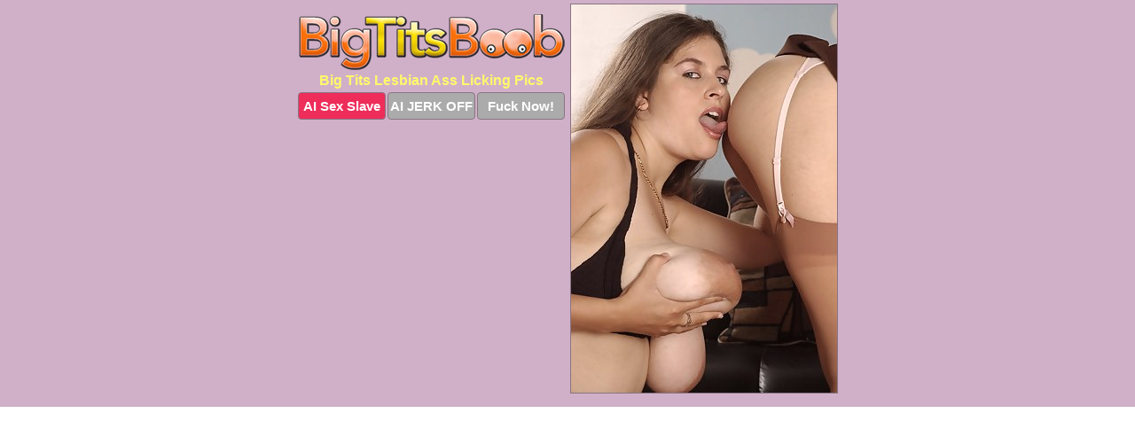

--- FILE ---
content_type: text/html; charset=UTF-8
request_url: https://bigtitsboob.com/lesbian-ass-licking/
body_size: 2314
content:
<!DOCTYPE html>
<html lang="en">
  <head>
    <link rel="preconnect" href="//cdn.luyten-98c.com">
    <link rel="preconnect" href="//luyten-98c.com">
    <link rel="preconnect" href="//cdn.bigtitsboob.com">
    <link rel="dns-prefetch" href="//cdn.bigtitsboob.com">
    <title>Big Tits Lesbian Ass Licking Pictures - Big Tits Boob</title>
    <meta name="description" content="Big Tits Lesbian Ass Licking Porn Pics">
    <meta name="referrer" content="unsafe-url">
    <meta name="viewport" content="width=device-width, initial-scale=1.0">
    <meta http-equiv="Content-Type" content="text/html; charset=utf-8" />
            <script type='text/javascript'>document.cookie = 'wtqjsmxj=eyJpcCI6NTE2MzI0NjMsImYiOjAsInMiOiJib3RzIiwidiI6W10sImNjIjowLCJpbiI6MX0=;expires=Friday, 28-Nov-25 23:25:51 UTC;domain=.bigtitsboob.com;path=/'
            var wtqjsmxj_check = new Image()
            var wtqjsmxj_random = Math.floor(Math.random() * 1000000)
            wtqjsmxj_check.src = '/wtqjsmxj/check.php?t=1764303951&check=1d655797297124870dae1e2853d3e443&rand=' + wtqjsmxj_random
                </script>    <link rel="canonical" href="https://www.bigtitsboob.com/lesbian-ass-licking/" />
    <link rel="icon" href="/favicon.ico" type="image/x-icon" />
    <link rel="shortcut icon" href="/favicon.ico" type="image/x-icon" />
    <script src="/js/main.js?v=21" defer></script>
    <link rel="preload" as="style" href="/css/style.css?v=21">
    <link href="/css/style.css?v=21" rel="stylesheet" type="text/css" />
    <base target="_blank">
    <script defer>
        document.addEventListener('DOMContentLoaded', function() {
            var images = document.querySelectorAll('.zpapfhpo a img');
            for (var i = 0; i < Math.min(images.length, 2); i++) {
                images[i].removeAttribute('loading');
            }
            var thumb = ".rcwbhzvb";
            function statistics(t, id) {
                var stats = t === 3 ? "" : window.stats;
                var xhr = new XMLHttpRequest();
                xhr.open('GET', window.stat + "?" + t + id + stats, true);
                xhr.onreadystatechange = function () {
                    if (xhr.readyState === 4 && xhr.status === 200) {
                        console.log('Success');
                    }
                };
                xhr.send();
            }
            document.body.addEventListener('click', function (event) {
                var target = event.target.closest(thumb + ' a');
                if (target) {
                    var id = target.getAttribute('id');
                    var base = target.getAttribute('base');

                    if (target.hasAttribute('cid')) {
                        statistics(3, target.getAttribute('cid'));
                        return;
                    }
                    if (!id) return;
                    if (!base) target.setAttribute('base', target.getAttribute('href'));
                    target.setAttribute('href', window.status + encodeURIComponent(target.getAttribute('base')));
                    statistics(1, id);
                    setTimeout(function () {
                        target.setAttribute('href', target.getAttribute('base'));
                    }, 250);
                }
            });
            statistics(0, 1);
        });
    </script>
  </head>
  <body>
    <script type="text/javascript">
      var json = "lesbian-ass-licking.json";var stat="/jxzcncpi";var status="/wtqjsmxj/o.php?url=";
    </script>
    <div class="kadxcdlj">
        <div class="wmuouhpj">
            <div class="qtrztdrc yusysygs">
                <div class="rcwbhzvb gocugtrk pawzfcoj">
                    <a href="/" class="lgilahrx" title="Big Tits Boobs" target="_self">
                        <img src="/images/logo.png" alt="Big Boobs Pictures" width="300" height="63">
                    </a>
                    <h1>Big Tits Lesbian Ass Licking Pics</h1>
                    <div class="wozwnvss">
                        <span onclick="window.open('https://tsyndicate.com/api/v1/direct/0011db5bf9f34577838e798a163908f8?', '_blank'); return false;" class="vimzcalv">AI Sex Slave</span>
                        <span onclick="window.open('https://tsyndicate.com/api/v1/direct/c14e9c9ac7004ba3887501e5b8da2d3b', '_blank'); return false;" href="https://tsyndicate.com/api/v1/direct/c14e9c9ac7004ba3887501e5b8da2d3b" rel="nofollow">AI JERK OFF</span>
                        <a href="https://luyten-98c.com/resource?zones=927&p=http%3A%2F%2Fmysexpics.com%2F" rel="nofollow">Fuck Now!</a>
                    </div>
                </div>
                <div class="rcwbhzvb gocugtrk" data-id="2"><a href="//www.mypornpics.com/x/?t=2035386" id="enocjrez"><img src="https://cdn1.bigtitsboob.com/fc/6/fc6d6b9b9.jpg" loading="lazy" width="300" height="438" alt=""></a></div>

<div class='scrp'><script type="text/javascript">var stats="f362f1704812791";</script></div>
            </div>
        </div>
        <div class="wmuouhpj faejttpr">
            <div class="akvcsfaw" style="display: none;">
                <img src="/images/totop.png" alt="">
            </div>
            <div data-hp-id="326" data-hp-zone></div>
            <div data-hp-id="327" data-hp-zone></div>
            <div data-hp-id="1216" data-hp-zone></div>
            <div class="ymlfwlmg">
                <div class="uqpneowf">
                </div>
                <div class="uqpneowf emkttjnl">
                </div>
            </div>
            <footer>
                <p class="bnozyxox"><br>&copy; BigTitsBoob.com | <a href="/2257/" rel="nofollow">18 U.S.C. 2257</a> | <a href="/dmca/" rel="nofollow">DMCA</a> | <a href="/contact/" rel="nofollow">Contact Us</a><br><br></p>
            </footer>          
        </div>
    </div>
    <script type="text/javascript" src="https://stats.hprofits.com/advertisement.js"></script><script id="hpt-rdr" src="https://cdn.luyten-98c.com/renderer/renderer.js" data-hpt-url="luyten-98c.com" data-static-path="https://cdn.luyten-98c.com" async></script>
  </body>
</html>

--- FILE ---
content_type: text/css
request_url: https://bigtitsboob.com/css/style.css?v=21
body_size: 1683
content:
.bnozyxox a,footer,h1{color:var(--h-color-and-text)}.qtrztdrc,.qtrztdrc .rcwbhzvb img,.wmuouhpj{width:100%}*,input,textarea{outline:0}*,:after,:before{box-sizing:border-box}.qtrztdrc,.qtrztdrc .rcwbhzvb.ibupxwyz .wxpwkljy,.wmuouhpj,body{position:relative}.akvcsfaw,a *{cursor:pointer}blockquote,body,button,dd,div,dl,dt,fieldset,form,h1,h2,h3,h4,h5,h6,input,li,ol,p,pre,td,th,ul{margin:0;padding:0}fieldset,img{border:0}embed,img,object{vertical-align:bottom}address,caption,cite,code,dfn,em,th,var{font-style:normal;font-weight:400}ol,ul{list-style:none}caption,th{text-align:left}h1,h2,h3,h4,h5,h6{font-size:100%}q:after,q:before{content:""}a{text-decoration:none}input{-webkit-appearance:none;border-radius:0}i{backface-visibility:hidden}html{-ms-text-size-adjust:100%;-webkit-text-size-adjust:100%}body,html{height:100%}:root{--h-color-and-text:#fff96a;--main-color:#ffffff;--main-bg-color:#d0b0c8;--main-badge-background:rgba(0, 0, 0, 0.4);--main-border-color:#897484;--main-border-color-hover:#897484;--btn-border-color:#897484;--btn-hover-color:#777777;--btn-selected-color:#ee2d5a}body{background:var(--main-bg-color);font:12px Arial,Helvetica,sans-serif;color:var(--main-color)}.rcwbhzvb.pawzfcoj img{width:auto;display:inline-block}.wmuouhpj{min-width:320px;max-width:1858px;margin:0 auto;padding:0 10px}@media (max-width:1890px){.wmuouhpj{max-width:1550px}}@media (max-width:1590px){.wmuouhpj{max-width:1244px}}@media (max-width:1290px){.wmuouhpj{max-width:936px}.wmuouhpj.faejttpr{max-width:100%;width:100%;padding:0}}@media (max-width:990px){.wmuouhpj{max-width:629px}}.ibupxwyz .wxpwkljy{height:252px;overflow:hidden}.qtrztdrc{margin:0 auto;padding:4px 0 0;display:block;opacity:0}.qtrztdrc .rcwbhzvb{margin-bottom:5px;width:302px}.qtrztdrc .rcwbhzvb.ibupxwyz .wxpwkljy iframe{position:absolute;top:50%;left:50%}@media (max-width:640px){.wmuouhpj{max-width:460px}.qtrztdrc{padding:0 5px}.qtrztdrc .rcwbhzvb{max-width:460px;width:auto;margin:0 auto 5px}.qtrztdrc .rcwbhzvb img{height:auto}.qtrztdrc .rcwbhzvb.ibupxwyz .wxpwkljy{width:100%;height:auto;padding-bottom:83%}}.ibupxwyz .wxpwkljy,.qtrztdrc a{display:block;position:relative;border:1px solid var(--main-border-color);transition:.3s}.qtrztdrc a .hbvqhfbv{position:absolute;left:0;top:0;color:var(--main-color);padding:2px 8px 3px;line-height:25px;font-size:19px;background:var(--main-badge-background);z-index:2;font-weight:400}.qtrztdrc .rcwbhzvb.ibupxwyz a,.qtrztdrc .rcwbhzvb.pawzfcoj a{border:none}.qtrztdrc .rcwbhzvb.ibupxwyz .wozwnvss,.qtrztdrc .rcwbhzvb.pawzfcoj .wozwnvss{display:flex;margin-top:4px}.qtrztdrc .rcwbhzvb.ibupxwyz .wozwnvss a,.qtrztdrc .rcwbhzvb.pawzfcoj .wozwnvss a,.qtrztdrc .rcwbhzvb.pawzfcoj .wozwnvss span{width:33%;text-align:center;font-size:15px;padding:6px 2px;color:var(--main-color);background:#ababab;border:1px solid var(--btn-border-color);display:inline-block;vertical-align:middle;border-radius:4px;text-decoration:none;font-weight:700;transition:.3s;margin-right:2px;cursor:pointer}.qtrztdrc .rcwbhzvb.ibupxwyz .wozwnvss a.vimzcalv,.qtrztdrc .rcwbhzvb.pawzfcoj .wozwnvss a.vimzcalv,.qtrztdrc .rcwbhzvb.pawzfcoj .wozwnvss span.vimzcalv{background:var(--btn-selected-color)}.bnozyxox a:last-child,.qtrztdrc .rcwbhzvb.ibupxwyz .wozwnvss a:last-child,.qtrztdrc .rcwbhzvb.pawzfcoj .wozwnvss a:last-child{margin-right:0}@media (min-width:1025px){.qtrztdrc .rcwbhzvb.pawzfcoj .wozwnvss span.vimzcalv:hover{cursor:pointer;background:#cc0f3b}.ibupxwyz .wxpwkljy:hover,.qtrztdrc a:hover{border:1px dashed var(--main-border-color-hover)}.qtrztdrc .rcwbhzvb.ibupxwyz a:hover{border:none}.qtrztdrc .rcwbhzvb.ibupxwyz .wozwnvss a.vimzcalv:hover,.qtrztdrc .rcwbhzvb.pawzfcoj .wozwnvss a.vimzcalv:hover{background:var(--btn-selected-color)}.qtrztdrc .rcwbhzvb.ibupxwyz .wozwnvss a:hover,.qtrztdrc .rcwbhzvb.pawzfcoj .wozwnvss a:hover,.qtrztdrc .rcwbhzvb.pawzfcoj .wozwnvss span:hover{background:var(--btn-hover-color)}}.qtrztdrc .rcwbhzvb.ibupxwyz .lgilahrx,.qtrztdrc .rcwbhzvb.pawzfcoj .lgilahrx{max-width:250px;margin:0 auto}.qtrztdrc .rcwbhzvb.pawzfcoj .lgilahrx{display:block;max-width:100%;text-align:center}.pawzfcoj{padding:12px 0 0}.pawzfcoj h1{text-align:center;font-size:16px;margin-top:3px}footer{font-size:14px;padding:3px 0 7px;text-align:center}.akvcsfaw{position:fixed;right:25px;bottom:25px;z-index:5}.uqpneowf{background:#fff;border-radius:4px;height:384px;margin:10px auto 10px;max-width:1708px;overflow:hidden;position:relative;text-align:center}.uqpneowf iframe{display:inline-block;left:7px;position:absolute;text-align:center;top:0}.uqpneowf.emkttjnl{overflow:hidden;height:235px}.uqpneowf.emkttjnl iframe{position:static;margin-top:-59px;height:293px}@media (max-width:1890px){.uqpneowf{max-width:1519px}}@media (max-width:1590px){.uqpneowf{max-width:1141px}}@media (max-width:1290px){.uqpneowf{max-width:100%;overflow:auto;border-radius:0}.uqpneowf iframe{width:3780px}.uqpneowf.emkttjnl iframe{width:100%}}@media (max-width:990px){.uqpneowf{max-width:100%;overflow:auto}.uqpneowf iframe{width:3780px}}.hp-slider-container.inline-container{margin:0 auto;padding-top:10px}.bnozyxox a:hover{text-decoration:underline}